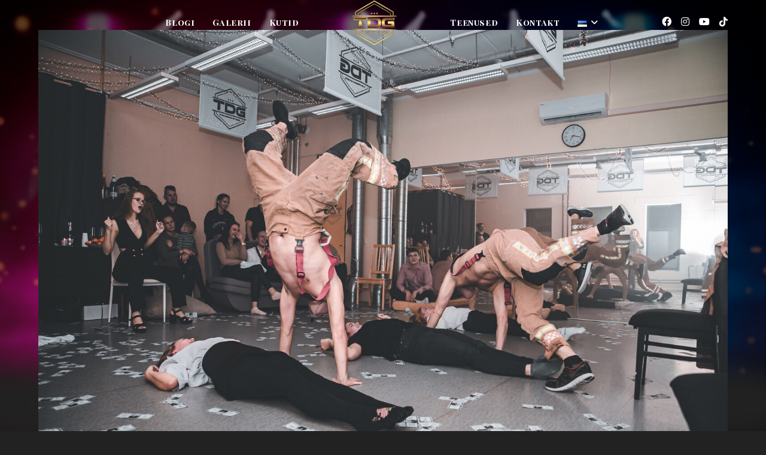

--- FILE ---
content_type: text/css
request_url: https://thedreamgivers.eu/wp-content/uploads/elementor/css/post-640.css?ver=1720077132
body_size: 44
content:
.elementor-640 .elementor-element.elementor-element-746f827{text-align:right;}.elementor-640 .elementor-element.elementor-element-746f827 .elementor-heading-title{color:#F9FDFF;}.elementor-640 .elementor-element.elementor-element-746f827 > .elementor-widget-container{margin:6px 0px 0px 0px;}.elementor-640 .elementor-element.elementor-element-da5681b{text-align:center;color:#FFFFFF;}.elementor-640 .elementor-element.elementor-element-da5681b > .elementor-widget-container{margin:0px 0px -15px 0px;padding:0px 0px 0px 0px;}@media(max-width:767px){.elementor-640 .elementor-element.elementor-element-746f827{text-align:center;}.elementor-640 .elementor-element.elementor-element-124b7b1 > .elementor-widget-container{margin:0% 0% 0% 41%;}}

--- FILE ---
content_type: text/css
request_url: https://thedreamgivers.eu/wp-content/uploads/elementor/css/post-247.css?ver=1720077132
body_size: 417
content:
.elementor-kit-247{--e-global-color-primary:#6EC1E4;--e-global-color-secondary:#54595F;--e-global-color-text:#7A7A7A;--e-global-color-accent:#61CE70;--e-global-typography-primary-font-family:"Roboto";--e-global-typography-primary-font-weight:600;--e-global-typography-secondary-font-family:"Roboto Slab";--e-global-typography-secondary-font-weight:400;--e-global-typography-text-font-family:"Roboto";--e-global-typography-text-font-weight:400;--e-global-typography-accent-font-family:"Roboto";--e-global-typography-accent-font-weight:500;background-color:#222222;background-image:url("https://thedreamgivers.eu/wp-content/uploads/2022/05/main_background_only.png");background-position:top center;background-repeat:no-repeat;background-size:cover;}.elementor-kit-247 button,.elementor-kit-247 input[type="button"],.elementor-kit-247 input[type="submit"],.elementor-kit-247 .elementor-button{background-color:#54595F;box-shadow:0px 0px 10px 0px rgba(0,0,0,0.5);}.elementor-kit-247 button:hover,.elementor-kit-247 button:focus,.elementor-kit-247 input[type="button"]:hover,.elementor-kit-247 input[type="button"]:focus,.elementor-kit-247 input[type="submit"]:hover,.elementor-kit-247 input[type="submit"]:focus,.elementor-kit-247 .elementor-button:hover,.elementor-kit-247 .elementor-button:focus{background-color:#B6802F;}.elementor-kit-247 img{transition-duration:1s;}.elementor-section.elementor-section-boxed > .elementor-container{max-width:1500px;}.e-con{--container-max-width:1500px;}.elementor-widget:not(:last-child){margin-block-end:20px;}.elementor-element{--widgets-spacing:20px 20px;}{}h1.entry-title{display:var(--page-title-display);}@media(min-width:1024px){.elementor-kit-247{background-attachment:fixed;}}@media(max-width:1023px){.elementor-kit-247{background-image:url("https://thedreamgivers.eu/wp-content/uploads/2022/05/main_background_only.png");background-position:top center;background-size:auto;}.elementor-section.elementor-section-boxed > .elementor-container{max-width:1100px;}.e-con{--container-max-width:1100px;}}@media(max-width:767px){.elementor-kit-247{background-image:url("https://thedreamgivers.eu/wp-content/uploads/2022/05/main_background_only.png");background-position:top center;background-repeat:no-repeat;background-size:auto;}.elementor-section.elementor-section-boxed > .elementor-container{max-width:767px;}.e-con{--container-max-width:767px;}}